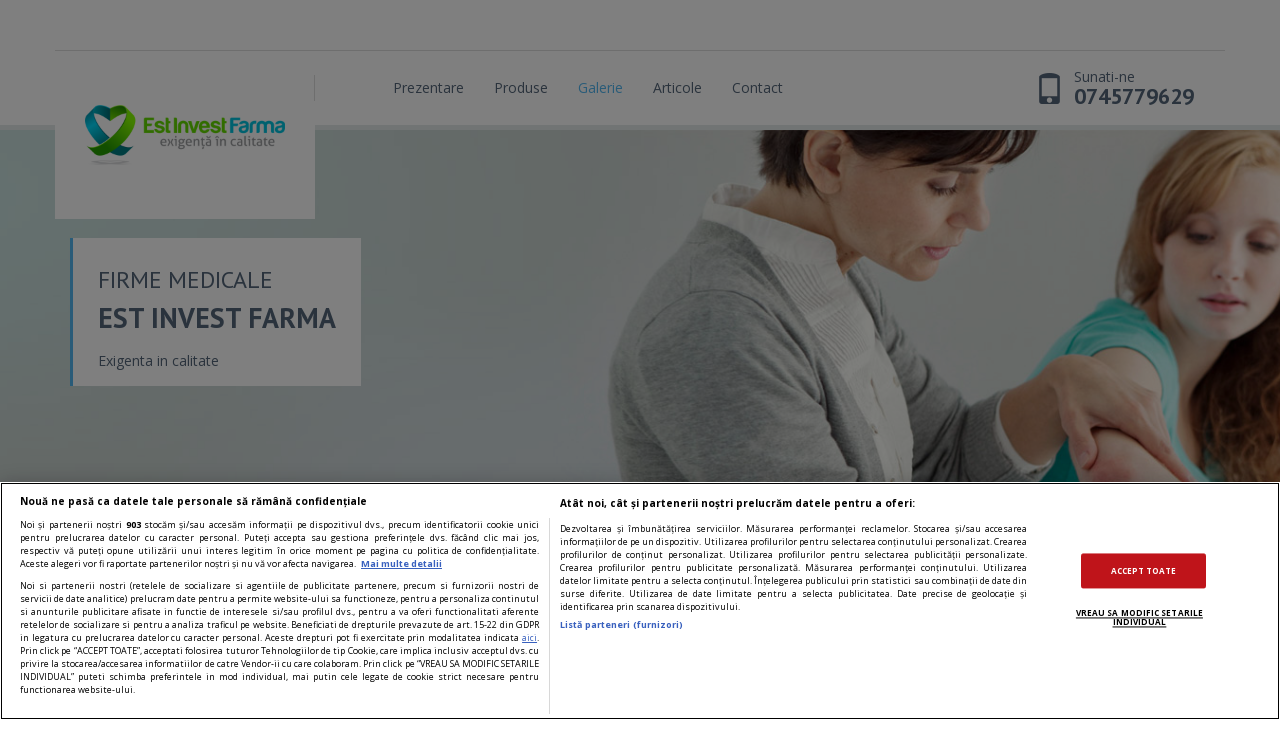

--- FILE ---
content_type: text/html; charset=utf-8
request_url: https://www.sfatulmedicului.ro/clinici/est-invest-farma_3771/galeriefoto
body_size: 8135
content:
<!DOCTYPE html PUBLIC "-//W3C//DTD XHTML 1.0 Transitional//EN" "http://www.w3.org/TR/xhtml1/DTD/xhtml1-transitional.dtd">
<html xmlns="http://www.w3.org/1999/xhtml">
<head>
    <title>Est Invest Farma - Galerie Foto</title>
    <meta http-equiv="Content-Type" content="text/html; charset=utf-8" />
    <meta name="Description" content="Galerie foto - Est Invest Farma din Iasi. Vezi lista de poze adaugate de catre reprezentantii Est Invest Farma" >
    <meta name="Keywords" content="Est,Invest,Farma,galerie foto,poze">

        
            
    <!--Meta pentru mobile-->
    <meta name="viewport" content="width=device-width, initial-scale=1, shrink-to-fit=no">
    <!--CSS v2-->

                
        

<meta name="cXenseParse:pageclass" content="article"/>
<meta name="cXenseParse:url" content="https://www.sfatulmedicului.ro/clinici/est-invest-farma_3771/galeriefoto"/>

<script id="uniqode_sync" type="text/javascript" data-cfasync="false" data-no-optimize="1" data-no-defer="1">
    var uniqode = uniqode || {};
    uniqode.cmd = uniqode.cmd || [];
    uniqode.cmd.push(['page', {
        site: "sfatulmedicului",
        section: "post",
        category: ["servicii_medicale"],
        subcategory: [],
        article: 3771,
        tags: [],
        client: "null",
    }]);
    var googletag = googletag || {};
    googletag.cmd = googletag.cmd || [];
    var cX = cX || { options: { consent: true } };
    cX.callQueue = cX.callQueue || [];
    var uqhb = uqhb || {};
    uqhb.que = uqhb.que || [];
</script>
<script src="https://ineed2s.ro/sfatulmedicului.ro/uniqode.sync.min.js"  type="text/javascript" data-cfasync="false" data-no-optimize="1" data-no-defer="1" async></script>
                


    <link rel="stylesheet" type="text/css" href="//www.sfatulmedicului.ro/external/bootstrap/css/bootstrap.min.css" />
    <link rel="stylesheet" type="text/css" href="//www.sfatulmedicului.ro/external/bootstrap/css/bootstrap-theme.min.css" />
    <link rel="stylesheet" type="text/css" href="//www.sfatulmedicului.ro/external/css/style_clinici_v2.css" />
    <link rel="stylesheet" type="text/css" href="//www.sfatulmedicului.ro/external/css/bootstrap-datetimepicker.min.css" />
    <!--FAVICONS-->
    <link rel="apple-touch-icon" sizes="57x57" href="//www.sfatulmedicului.ro/external/img/favicons/apple-touch-icon-57x57.png">
    <link rel="apple-touch-icon" sizes="60x60" href="//www.sfatulmedicului.ro/external/img/favicons/apple-touch-icon-60x60.png">
    <link rel="apple-touch-icon" sizes="72x72" href="//www.sfatulmedicului.ro/external/img/favicons/apple-touch-icon-72x72.png">
    <link rel="apple-touch-icon" sizes="76x76" href="//www.sfatulmedicului.ro/external/img/favicons/apple-touch-icon-76x76.png">
    <link rel="apple-touch-icon" sizes="114x114" href="//www.sfatulmedicului.ro/external/img/favicons/apple-touch-icon-114x114.png">
    <link rel="apple-touch-icon" sizes="120x120" href="//www.sfatulmedicului.ro/external/img/favicons/apple-touch-icon-120x120.png">
    <link rel="apple-touch-icon" sizes="144x144" href="//www.sfatulmedicului.ro/external/img/favicons/apple-touch-icon-144x144.png">
    <link rel="apple-touch-icon" sizes="152x152" href="//www.sfatulmedicului.ro/external/img/favicons/apple-touch-icon-152x152.png">
    <link rel="apple-touch-icon" sizes="180x180" href="//www.sfatulmedicului.ro/external/img/favicons/apple-touch-icon-180x180.png">
    <link rel="icon" type="image/png" href="//www.sfatulmedicului.ro/external/img/favicons/favicon-32x32.png" sizes="32x32">
    <link rel="icon" type="image/png" href="//www.sfatulmedicului.ro/external/img/favicons/android-chrome-192x192.png" sizes="192x192">
    <link rel="icon" type="image/png" href="//www.sfatulmedicului.ro/external/img/favicons/favicon-96x96.png" sizes="96x96">
    <link rel="icon" type="image/png" href="//www.sfatulmedicului.ro/external/img/favicons/favicon-16x16.png" sizes="16x16">
    <link rel="manifest" href="//www.sfatulmedicului.ro/external/img/favicons/manifest.json">
    <link rel="mask-icon" href="//www.sfatulmedicului.ro/external/img/favicons/safari-pinned-tab.svg" color="#b61d22">
    <meta name="msapplication-TileColor" content="#da532c">
    <meta name="msapplication-TileImage" content="//www.sfatulmedicului.ro/external/img/favicons/mstile-144x144.png">
    <meta name="theme-color" content="#ffffff">
    <!--DESKTOP SAU MOBIL-->
    <link rel="canonical" href="https://www.sfatulmedicului.ro/clinici/est-invest-farma_3771/galeriefoto">
                <link rel="alternate" media="only screen and (max-width: 640px)" href="https://m.sfatulmedicului.ro/clinici/est-invest-farma_3771/galeriefoto">    <!--JS v2-->
    <script type="text/javascript">window.AMVC_WEB_PATH="//www.sfatulmedicului.ro/"; window.AMVC_ACTION="galeriefoto"; window.NumeClinica="Est Invest Farma";window.IfMobile="0";window.SYSTEM_MOBILE_PATH="";window.global_is_mobile="0";
    </script>
    <script type="text/javascript" src="//www.sfatulmedicului.ro/external/js/new/jquery-1.11.3.min.js"></script>
    <script type="text/javascript" src="//www.sfatulmedicului.ro/external/bootstrap/js/bootstrap.min.js"></script>
    <!--FONTS V2-->
    <link href='https://fonts.googleapis.com/css?family=PT+Sans:400,700' rel='stylesheet' type='text/css'>
    <link href='https://fonts.googleapis.com/css?family=Open+Sans:400,400italic,700' rel='stylesheet' type='text/css'>
    
    <style>
        .background-medical-sfm {background-image: url(//www.sfatulmedicului.ro/external/img/clinici_back/Dermatologie_27.jpg);}
        @media (-webkit-min-device-pixel-ratio: 2), (min-resolution: 192dpi) {
            .background-medical-sfm {background-image: url(//www.sfatulmedicului.ro/external/img/clinici_back/Dermatologie_27.jpg);}
        }
    </style>
    
    



<!-- Global site tag (gtag.js) - Google Analytics -->
<script async src="https://www.googletagmanager.com/gtag/js?id=G-XME1SB1VGE"></script>
<script>
window.dataLayer = window.dataLayer || [];
function gtag(){dataLayer.push(arguments);}
gtag('js', new Date());
gtag('consent', 'default', {
'ad_storage': 'denied',
'ad_user_data': 'denied',
'ad_personalization': 'denied',
'analytics_storage': 'denied'
});
gtag('config', 'G-XME1SB1VGE', { 'anonymize_ip': true , 'section': "servicii_medicale"});


</script>



            
</head>
<body>

<div class="meniu-absolut" id="meniu-special">
    <div class="container inaltimea-asta1">
        <div class="row meniu-1-programare">
            <div class="col-xs-12 col-sm-12 col-md-12 col-lg-12 height-50" style="z-index:9;">
                            </div>
        </div>
        <div class="row meniu-2-butoane">
            <div class="col-xs-6 col-sm-3 col-md-3 col-lg-3">
                <div class="navbar-brand logo-firma-mare">
                    <a href="//www.sfatulmedicului.ro/clinici/est-invest-farma_3771" title="Est Invest Farma">
                        <img src="//dns2.sfatulmedicului.ro/external/uploads/clinici/3771/EstInvestFarma_LOGO_FINAL_300_162_r@2x.png" alt="Est Invest Farma" title="Est Invest Farma"   width="300" height="162" class="img-responsive center-hor"/>                    </a>
                    <div class="despartitor-meniu"></div>
                </div>
                <a class="logo-firma-mic" href="//www.sfatulmedicului.ro/clinici/est-invest-farma_3771" title="Est Invest Farma" name="Est Invest Farma">
                    <img src="//dns2.sfatulmedicului.ro/external/uploads/clinici/3771/EstInvestFarma_LOGO_FINAL_300_162_r@2x.png" alt="Est Invest Farma" title="Est Invest Farma"   width="300" height="162" class="img-responsive"/>                </a>
            </div>
            <div class="col-xs-6 col-sm-9 col-md-9 col-lg-7">
                <div class="meniu-butoane-pozitie">
                    <div class="navbar-header">
                        <button type="button" class="navbar-toggle" data-toggle="collapse" data-target=".navbar-collapse">
                            <span class="sr-only">Toggle navigation</span>
                            <span class="icon-bar"></span>
                            <span class="icon-bar"></span>
                            <span class="icon-bar"></span>
                        </button>
                    </div>
                    <div class="collapse navbar-collapse">
                        <ul class="nav navbar-nav">
                                                                            <li><a onclick="addURL(this)" href="//www.sfatulmedicului.ro/firme-medicale/est-invest-farma_3771" title="Despre Est Invest Farma">Prezentare</a></li>
                            <li><a onclick="addURL(this)" href="//www.sfatulmedicului.ro/firme-medicale/est-invest-farma_3771/aparatura" title="Produse oferite">Produse</a></li>                            <li><a onclick="addURL(this)" href="//www.sfatulmedicului.ro/firme-medicale/est-invest-farma_3771/galeriefoto" class="selected" title="Galerie foto">Galerie</a></li>                            <li><a onclick="addURL(this)" href="//www.sfatulmedicului.ro/firme-medicale/est-invest-farma_3771/articole" title="Informatii pentru clienti, articole de specialitate">Articole</a></li>
                                                        <li><a onclick="addURL(this)" href="//www.sfatulmedicului.ro/firme-medicale/est-invest-farma_3771/contact" class="last" title="Contacteaza Est Invest Farma">Contact</a></li>
                                                 </ul>
                    </div>
                </div>
            </div>
                            <div class="col-lg-2 hide-this-col-1199">
                    <a class="telefton-call-me" href="tel:0745779629" title="0745779629" onclick="gtag('event','ClinicsPagePromo',{'event_category': 'ClinicPage - 3771 - ClickPhone', 'event_label':  '3771 - Desktop - menu'});">
                        <div class="icon-telefon glyphicon glyphicon-phone"></div>
                        <div class="text-telefon text-telefon-suna">Sunati-ne</div>
                        <div class="text-telefon text-telefon-numar">0745779629</div>
                    </a>
                </div>
                    </div>
    </div>
</div>

<style>
#stelute-scor {width: 142px;}
</style>

<div class="jumbotron background-medical-sfm inaltimea-asta2">
	<div class="container">
		<div class="container-mini-descriere">
						<div class="mini-descriere">
            <span itemscope="itemscope" itemtype="http://schema.org/MedicalClinic">
                <h2 class="mini-descriere-titlu mb10">Firme medicale</h2>
                <h2 class="mini-descriere-clinica" itemprop="name">Est Invest Farma</h2>
                <div style="display:none;">
                    <img itemprop="image" src="//dns2.sfatulmedicului.ro/external/img/clinici-cautare/poza-generala-clinici_1_1_r@2x.jpg" alt="Est Invest Farma" title="Est Invest Farma"   width="1" height="1" class="img-responsive center-hor"/>                </div>
				                <div class="mini-descriere-descriere" itemprop="description">Exigenta in calitate</div>
                                <meta content="0745779629" itemprop="telephone">				
                                <span itemprop="address" itemscope="itemscope" itemtype="http://schema.org/PostalAddress">
                    <meta content="IASI" itemprop="addressRegion">                    <meta content="Iasi" itemprop="addressLocality">                    <meta content="Piata Voievozilor, nr. 8, Bl X6, tronson 1, parter." itemprop="streetAddress">                </span>
                <span itemprop="geo" itemscope="itemscope" itemtype="http://schema.org/GeoCoordinates">
                    <meta itemprop="latitude" content="47.160724">
                    <meta itemprop="longitude" content="27.565677">
                </span>
            </span>
								    				    							</div>
		</div>
	</div>
</div>
<div class="buton-upp hide-this-desktop"></div>
<div class="trigger-mobil-pc"></div>


<link rel="stylesheet" type="text/css" href="//www.sfatulmedicului.ro/external/css/responsiveModules/style-responsiveModules.css"/>
<div class="anunt-fix-slider-2016" id="anunt-general-error">
    <div class="container-info-slider-2016">
        <div class="info-container-5aqg-slider-2016">
            <div class="info1-of-h-slider-2016"></div>
            <div class="info-text-4324-slider-2016" id="anunt-general-text"></div>
            <button type="button" class="btn-bs btn-default1 m-custom1" onclick="document.getElementById('anunt-general-error').style.display = 'none'">Inchide</button>
        </div>
    </div>
</div>
<script>
var haveAccount = 0;

var login_loaded=0;
 
 

$(document).ready(function () {
	function changeCss(className, classValue) {
    		var cssMainContainer = $('#css-modifier-container');
    		if (cssMainContainer.length == 0) {
        		var cssMainContainer = $('<style id="css-modifier-container"></style>');
        		cssMainContainer.appendTo($('head'));
    		}
    		cssMainContainer.append(className + " {" + classValue + "}\n");
	}
	$(".stelute-loc").click(function (event) {
		//console.log("Am login_loaded: "+login_loaded+" ---->0 - ");
		var vot = 1;
		var stelute = event.target.id;
		if(stelute){
			vot = stelute.replace("stelute-","");
		}
		if(haveAccount==0){
			if (login_loaded==0) {
				
				var formData = {
					'id_cont' : 3771,
					'vot' : vot,
					'method' : 'clinica_vot',
					'is_mobile': 0,
					'SYSTEM_MOBILE_PATH': '//www.sfatulmedicului.ro/'
					//'article_id' : 1
				};
				//console.log("formData " + formData);

				/*$.ajax ({
					type : 'POST',
					url  : "//www.sfatulmedicului.ro/index.php?module=loginOverlay.ajxinternal",
					data : formData,
					dataType : 'html'
				})
				.done (function(data) {
					$('body').append(data);
					login_loaded=1;
					$(".container-responsive-general-2016").delay(100).fadeIn("fast");
					$(".backlight-general-2016").delay(100).fadeIn("fast");
				})*/
				$.ajax({
					type: 'POST',
					url  : "//www.sfatulmedicului.ro/index.php?module=show_new_login.ajxinternal",
					data: formData,
					dataType: 'html'
				}).done(function (data) {
					if($("#show_login_wp").length <= 0){
						$('body').append(data); 
						$('html').css('overflow','hidden');
					}
				});
            }else{
                //$(".container-responsive-general-2016").fadeIn("fast");
                //$(".backlight-general-2016").fadeIn("fast");
			}
		}else{
			var formData = {
				'id_cont' : 3771,
				'vot' : vot
			};

			$.ajax ({
				type : 'POST',
				url  : "//www.sfatulmedicului.ro/index.php?module=CliniciPrezentare&action=vot_cont",
				data : formData,
				dataType : 'json',
				encode  : true
			})
			.done (function(data) {
				if (data.err==0){
                    
                    var dataRatingFormatat = data.rating;
                    var outputFormatat = Math.floor(dataRatingFormatat * 10) / 10;
					$('#rating').html(outputFormatat);
					$('#ratingCount').html(data.rating_count);

					var stelute_width = 142;
					if(data.rating >= 4.7){
						stelute_width = 142;
					}
					else if(data.rating >= 4.3 && data.rating < 4.7){
						stelute_width = 127;
					}
					else if(data.rating >= 3.8 && data.rating < 4.3){
						stelute_width = 114;
					}
					else if(data.rating >= 3.3 && data.rating < 3.8){
						stelute_width = 99;
					}
					else if(data.rating >= 2.8 && data.rating < 3.3){
						stelute_width = 86;
					}
					else if(data.rating >= 2.3 && data.rating < 2.8){
						stelute_width = 71;
					}
					else if(data.rating >= 1.8 && data.rating < 2.3){
						stelute_width = 58;
					}
					else if(data.rating >= 1.3 && data.rating < 1.8){
						stelute_width = 43;
					}
					else if(data.rating >= 1 && data.rating < 1.3){
						stelute_width = 1;
					}
					else{
						stelute_width = 0;
					}
					$('#stelute-scor').attr("style","width:"+stelute_width+"px");
				}else{
				}
			})
		}
	});
}); 
</script>
<div class="bg-gri-default">
    <div class="container">
        <div class="row inaltimea-asta3">
            <div class="col-lg-12"><h1 class="page-header mini-descriere-titlu">Galerie Imagini Est Invest Farma</h1></div>
        </div>
        <div class="row">
            <div class="col-xs-12 col-sm-7 col-md-8 col-lg-8 coloana-stanga">
                 
                        <div class="modal" id="modal-galerie0" tabindex="-1" role="dialog" aria-labelledby="myModalLabel">
        <div class="modal-dialog" role="document">
            <div class="modal-content">
                <div class="modal-header-custom">
                    <button type="button" class="close" data-dismiss="modal" aria-label="Close"><span aria-hidden="true">&times;</span></button>
                    <h4 class="titlu-general" id="myModalLabel">Galerie</h4>
                </div>
                <div class="modal-body"><img src="//dns2.sfatulmedicului.ro/external/uploads/clinici/3771/album/cover_photo_facebook_800_600_r@2x.jpg"   width="800px" height="600px" class="img-responsive" title='Est Invest Farma - cover_photo_facebook.jpg' alt='Est Invest Farma - cover_photo_facebook.jpg'></div>

                <div class="modal-footer">
                    <div class="next-photo-asdf buton-adauga-la-programare cursor-pointer" id="urmatorul-id0">Poza urmatoare</div>                                    </div>
            </div>
        </div>
    </div>

    <div class="col-xs-6 col-sm-6 col-md-4 col-lg-4 thumb">
       <a class="thumbnail" data-toggle="modal" data-target="#modal-galerie0" rel='gallery[mygallery]'  title='Imaginea - Est Invest Farma - cover_photo_facebook.jpg'>                 
           <div class="hover-thumbnail"><div class="glyphicon glyphicon-plus hover-plus-size center-ver"></div></div>
           <img src="//dns2.sfatulmedicului.ro/external/uploads/clinici/3771/album/thumb_mic/cover_photo_facebook_300_200_r@2x.jpg"   width="300px" height="200px" class="img-responsive contur-thumbnail" title='Est Invest Farma - cover_photo_facebook.jpg' alt='Est Invest Farma - cover_photo_facebook.jpg'/>
       </a>
    </div>

    
    <script>

    $("#urmatorul-id0").on("click", function() {
        $("#modal-galerie0").modal("hide");
        var addunu = 0 + 1
        console.log("next: "+addunu);
        $("#modal-galerie" + addunu).modal("show");
    });
    $("#back-id0").on("click", function() {
        $("#modal-galerie0").modal("hide");
        var funu = 0 - 1
        $("#modal-galerie" + funu).modal("show");
    });
    </script>
    
    <div class="modal" id="modal-galerie1" tabindex="-1" role="dialog" aria-labelledby="myModalLabel">
        <div class="modal-dialog" role="document">
            <div class="modal-content">
                <div class="modal-header-custom">
                    <button type="button" class="close" data-dismiss="modal" aria-label="Close"><span aria-hidden="true">&times;</span></button>
                    <h4 class="titlu-general" id="myModalLabel">Galerie</h4>
                </div>
                <div class="modal-body"><img src="//dns3.sfatulmedicului.ro/external/uploads/clinici/3771/album/300.250_800_600_r@2x.jpg"   width="800px" height="600px" class="img-responsive" title='Est Invest Farma - 300.250.jpg' alt='Est Invest Farma - 300.250.jpg'></div>

                <div class="modal-footer">
                    <div class="next-photo-asdf buton-adauga-la-programare cursor-pointer" id="urmatorul-id1">Poza urmatoare</div>                    <div class="prev-photo-asdf buton-adauga-la-programare cursor-pointer" id="back-id1">Poza precedenta</div>                </div>
            </div>
        </div>
    </div>

    <div class="col-xs-6 col-sm-6 col-md-4 col-lg-4 thumb">
       <a class="thumbnail" data-toggle="modal" data-target="#modal-galerie1" rel='gallery[mygallery]'  title='Imaginea - Est Invest Farma - 300.250.jpg'>                 
           <div class="hover-thumbnail"><div class="glyphicon glyphicon-plus hover-plus-size center-ver"></div></div>
           <img src="//dns3.sfatulmedicului.ro/external/uploads/clinici/3771/album/thumb_mic/300.250_300_200_r@2x.jpg"   width="300px" height="200px" class="img-responsive contur-thumbnail" title='Est Invest Farma - 300.250.jpg' alt='Est Invest Farma - 300.250.jpg'/>
       </a>
    </div>

    
    <script>

    $("#urmatorul-id1").on("click", function() {
        $("#modal-galerie1").modal("hide");
        var addunu = 1 + 1
        console.log("next: "+addunu);
        $("#modal-galerie" + addunu).modal("show");
    });
    $("#back-id1").on("click", function() {
        $("#modal-galerie1").modal("hide");
        var funu = 1 - 1
        $("#modal-galerie" + funu).modal("show");
    });
    </script>
    
    <div class="modal" id="modal-galerie2" tabindex="-1" role="dialog" aria-labelledby="myModalLabel">
        <div class="modal-dialog" role="document">
            <div class="modal-content">
                <div class="modal-header-custom">
                    <button type="button" class="close" data-dismiss="modal" aria-label="Close"><span aria-hidden="true">&times;</span></button>
                    <h4 class="titlu-general" id="myModalLabel">Galerie</h4>
                </div>
                <div class="modal-body"><img src="//dns3.sfatulmedicului.ro/external/uploads/clinici/3771/album/Resize_of_reclama_viata_medicala_aparitie_nov_si_dec_800_600_r@2x.jpg"   width="800px" height="600px" class="img-responsive" title='Est Invest Farma - Resize_of_reclama_viata_medicala_aparitie_nov_si_dec.jpg' alt='Est Invest Farma - Resize_of_reclama_viata_medicala_aparitie_nov_si_dec.jpg'></div>

                <div class="modal-footer">
                    <div class="next-photo-asdf buton-adauga-la-programare cursor-pointer" id="urmatorul-id2">Poza urmatoare</div>                    <div class="prev-photo-asdf buton-adauga-la-programare cursor-pointer" id="back-id2">Poza precedenta</div>                </div>
            </div>
        </div>
    </div>

    <div class="col-xs-6 col-sm-6 col-md-4 col-lg-4 thumb">
       <a class="thumbnail" data-toggle="modal" data-target="#modal-galerie2" rel='gallery[mygallery]'  title='Imaginea - Est Invest Farma - Resize_of_reclama_viata_medicala_aparitie_nov_si_dec.jpg'>                 
           <div class="hover-thumbnail"><div class="glyphicon glyphicon-plus hover-plus-size center-ver"></div></div>
           <img src="//dns3.sfatulmedicului.ro/external/uploads/clinici/3771/album/thumb_mic/Resize_of_reclama_viata_medicala_aparitie_nov_si_dec_300_200_r@2x.jpg"   width="300px" height="200px" class="img-responsive contur-thumbnail" title='Est Invest Farma - Resize_of_reclama_viata_medicala_aparitie_nov_si_dec.jpg' alt='Est Invest Farma - Resize_of_reclama_viata_medicala_aparitie_nov_si_dec.jpg'/>
       </a>
    </div>

    
    <script>

    $("#urmatorul-id2").on("click", function() {
        $("#modal-galerie2").modal("hide");
        var addunu = 2 + 1
        console.log("next: "+addunu);
        $("#modal-galerie" + addunu).modal("show");
    });
    $("#back-id2").on("click", function() {
        $("#modal-galerie2").modal("hide");
        var funu = 2 - 1
        $("#modal-galerie" + funu).modal("show");
    });
    </script>
    
    <div class="modal" id="modal-galerie3" tabindex="-1" role="dialog" aria-labelledby="myModalLabel">
        <div class="modal-dialog" role="document">
            <div class="modal-content">
                <div class="modal-header-custom">
                    <button type="button" class="close" data-dismiss="modal" aria-label="Close"><span aria-hidden="true">&times;</span></button>
                    <h4 class="titlu-general" id="myModalLabel">Galerie</h4>
                </div>
                <div class="modal-body"><img src="//dns3.sfatulmedicului.ro/external/uploads/clinici/3771/album/Resize_of_Resize_of_advertorial_est_invest_farma-revista_tonica__800_600_r@2x.jpg"   width="800px" height="600px" class="img-responsive" title='Est Invest Farma - Resize_of_Resize_of_advertorial_est_invest_farma-revista_tonica_.jpg' alt='Est Invest Farma - Resize_of_Resize_of_advertorial_est_invest_farma-revista_tonica_.jpg'></div>

                <div class="modal-footer">
                    <div class="next-photo-asdf buton-adauga-la-programare cursor-pointer" id="urmatorul-id3">Poza urmatoare</div>                    <div class="prev-photo-asdf buton-adauga-la-programare cursor-pointer" id="back-id3">Poza precedenta</div>                </div>
            </div>
        </div>
    </div>

    <div class="col-xs-6 col-sm-6 col-md-4 col-lg-4 thumb">
       <a class="thumbnail" data-toggle="modal" data-target="#modal-galerie3" rel='gallery[mygallery]'  title='Imaginea - Est Invest Farma - Resize_of_Resize_of_advertorial_est_invest_farma-revista_tonica_.jpg'>                 
           <div class="hover-thumbnail"><div class="glyphicon glyphicon-plus hover-plus-size center-ver"></div></div>
           <img src="//dns4.sfatulmedicului.ro/external/uploads/clinici/3771/album/thumb_mic/Resize_of_Resize_of_advertorial_est_invest_farma-revista_tonica__300_200_r@2x.jpg"   width="300px" height="200px" class="img-responsive contur-thumbnail" title='Est Invest Farma - Resize_of_Resize_of_advertorial_est_invest_farma-revista_tonica_.jpg' alt='Est Invest Farma - Resize_of_Resize_of_advertorial_est_invest_farma-revista_tonica_.jpg'/>
       </a>
    </div>

    
    <script>

    $("#urmatorul-id3").on("click", function() {
        $("#modal-galerie3").modal("hide");
        var addunu = 3 + 1
        console.log("next: "+addunu);
        $("#modal-galerie" + addunu).modal("show");
    });
    $("#back-id3").on("click", function() {
        $("#modal-galerie3").modal("hide");
        var funu = 3 - 1
        $("#modal-galerie" + funu).modal("show");
    });
    </script>
    
    <div class="modal" id="modal-galerie4" tabindex="-1" role="dialog" aria-labelledby="myModalLabel">
        <div class="modal-dialog" role="document">
            <div class="modal-content">
                <div class="modal-header-custom">
                    <button type="button" class="close" data-dismiss="modal" aria-label="Close"><span aria-hidden="true">&times;</span></button>
                    <h4 class="titlu-general" id="myModalLabel">Galerie</h4>
                </div>
                <div class="modal-body"><img src="//dns4.sfatulmedicului.ro/external/uploads/clinici/3771/album/formula_as_800_600_r@2x.jpg"   width="800px" height="600px" class="img-responsive" title='Est Invest Farma - formula_as.jpg' alt='Est Invest Farma - formula_as.jpg'></div>

                <div class="modal-footer">
                    <div class="next-photo-asdf buton-adauga-la-programare cursor-pointer" id="urmatorul-id4">Poza urmatoare</div>                    <div class="prev-photo-asdf buton-adauga-la-programare cursor-pointer" id="back-id4">Poza precedenta</div>                </div>
            </div>
        </div>
    </div>

    <div class="col-xs-6 col-sm-6 col-md-4 col-lg-4 thumb">
       <a class="thumbnail" data-toggle="modal" data-target="#modal-galerie4" rel='gallery[mygallery]'  title='Imaginea - Est Invest Farma - formula_as.jpg'>                 
           <div class="hover-thumbnail"><div class="glyphicon glyphicon-plus hover-plus-size center-ver"></div></div>
           <img src="//dns4.sfatulmedicului.ro/external/uploads/clinici/3771/album/thumb_mic/formula_as_300_200_r@2x.jpg"   width="300px" height="200px" class="img-responsive contur-thumbnail" title='Est Invest Farma - formula_as.jpg' alt='Est Invest Farma - formula_as.jpg'/>
       </a>
    </div>

    
    <script>

    $("#urmatorul-id4").on("click", function() {
        $("#modal-galerie4").modal("hide");
        var addunu = 4 + 1
        console.log("next: "+addunu);
        $("#modal-galerie" + addunu).modal("show");
    });
    $("#back-id4").on("click", function() {
        $("#modal-galerie4").modal("hide");
        var funu = 4 - 1
        $("#modal-galerie" + funu).modal("show");
    });
    </script>
    
    <div class="modal" id="modal-galerie5" tabindex="-1" role="dialog" aria-labelledby="myModalLabel">
        <div class="modal-dialog" role="document">
            <div class="modal-content">
                <div class="modal-header-custom">
                    <button type="button" class="close" data-dismiss="modal" aria-label="Close"><span aria-hidden="true">&times;</span></button>
                    <h4 class="titlu-general" id="myModalLabel">Galerie</h4>
                </div>
                <div class="modal-body"><img src="//dns4.sfatulmedicului.ro/external/uploads/clinici/3771/album/logo_branduri_site_800_600_r@2x.png"   width="800px" height="600px" class="img-responsive" title='Est Invest Farma - logo_branduri_site.png' alt='Est Invest Farma - logo_branduri_site.png'></div>

                <div class="modal-footer">
                    <div class="next-photo-asdf buton-adauga-la-programare cursor-pointer" id="urmatorul-id5">Poza urmatoare</div>                    <div class="prev-photo-asdf buton-adauga-la-programare cursor-pointer" id="back-id5">Poza precedenta</div>                </div>
            </div>
        </div>
    </div>

    <div class="col-xs-6 col-sm-6 col-md-4 col-lg-4 thumb">
       <a class="thumbnail" data-toggle="modal" data-target="#modal-galerie5" rel='gallery[mygallery]'  title='Imaginea - Est Invest Farma - logo_branduri_site.png'>                 
           <div class="hover-thumbnail"><div class="glyphicon glyphicon-plus hover-plus-size center-ver"></div></div>
           <img src="//dns4.sfatulmedicului.ro/external/uploads/clinici/3771/album/thumb_mic/logo_branduri_site_300_200_r@2x.png"   width="300px" height="200px" class="img-responsive contur-thumbnail" title='Est Invest Farma - logo_branduri_site.png' alt='Est Invest Farma - logo_branduri_site.png'/>
       </a>
    </div>

    
    <script>

    $("#urmatorul-id5").on("click", function() {
        $("#modal-galerie5").modal("hide");
        var addunu = 5 + 1
        console.log("next: "+addunu);
        $("#modal-galerie" + addunu).modal("show");
    });
    $("#back-id5").on("click", function() {
        $("#modal-galerie5").modal("hide");
        var funu = 5 - 1
        $("#modal-galerie" + funu).modal("show");
    });
    </script>
    
    <div class="modal" id="modal-galerie6" tabindex="-1" role="dialog" aria-labelledby="myModalLabel">
        <div class="modal-dialog" role="document">
            <div class="modal-content">
                <div class="modal-header-custom">
                    <button type="button" class="close" data-dismiss="modal" aria-label="Close"><span aria-hidden="true">&times;</span></button>
                    <h4 class="titlu-general" id="myModalLabel">Galerie</h4>
                </div>
                <div class="modal-body"><img src="//dns5.sfatulmedicului.ro/external/uploads/clinici/3771/album/Scagel_Acnee_photo_profile_800_600_r@2x.jpg"   width="800px" height="600px" class="img-responsive" title='Est Invest Farma - Scagel_Acnee_photo_profile.jpg' alt='Est Invest Farma - Scagel_Acnee_photo_profile.jpg'></div>

                <div class="modal-footer">
                    <div class="next-photo-asdf buton-adauga-la-programare cursor-pointer" id="urmatorul-id6">Poza urmatoare</div>                    <div class="prev-photo-asdf buton-adauga-la-programare cursor-pointer" id="back-id6">Poza precedenta</div>                </div>
            </div>
        </div>
    </div>

    <div class="col-xs-6 col-sm-6 col-md-4 col-lg-4 thumb">
       <a class="thumbnail" data-toggle="modal" data-target="#modal-galerie6" rel='gallery[mygallery]'  title='Imaginea - Est Invest Farma - Scagel_Acnee_photo_profile.jpg'>                 
           <div class="hover-thumbnail"><div class="glyphicon glyphicon-plus hover-plus-size center-ver"></div></div>
           <img src="//dns5.sfatulmedicului.ro/external/uploads/clinici/3771/album/thumb_mic/Scagel_Acnee_photo_profile_300_200_r@2x.jpg"   width="300px" height="200px" class="img-responsive contur-thumbnail" title='Est Invest Farma - Scagel_Acnee_photo_profile.jpg' alt='Est Invest Farma - Scagel_Acnee_photo_profile.jpg'/>
       </a>
    </div>

    
    <script>

    $("#urmatorul-id6").on("click", function() {
        $("#modal-galerie6").modal("hide");
        var addunu = 6 + 1
        console.log("next: "+addunu);
        $("#modal-galerie" + addunu).modal("show");
    });
    $("#back-id6").on("click", function() {
        $("#modal-galerie6").modal("hide");
        var funu = 6 - 1
        $("#modal-galerie" + funu).modal("show");
    });
    </script>
    
    <div class="modal" id="modal-galerie7" tabindex="-1" role="dialog" aria-labelledby="myModalLabel">
        <div class="modal-dialog" role="document">
            <div class="modal-content">
                <div class="modal-header-custom">
                    <button type="button" class="close" data-dismiss="modal" aria-label="Close"><span aria-hidden="true">&times;</span></button>
                    <h4 class="titlu-general" id="myModalLabel">Galerie</h4>
                </div>
                <div class="modal-body"><img src="//dns5.sfatulmedicului.ro/external/uploads/clinici/3771/album/Scagel_800_600_r@2x.jpg"   width="800px" height="600px" class="img-responsive" title='Est Invest Farma - Scagel.jpg' alt='Est Invest Farma - Scagel.jpg'></div>

                <div class="modal-footer">
                    <div class="next-photo-asdf buton-adauga-la-programare cursor-pointer" id="urmatorul-id7">Poza urmatoare</div>                    <div class="prev-photo-asdf buton-adauga-la-programare cursor-pointer" id="back-id7">Poza precedenta</div>                </div>
            </div>
        </div>
    </div>

    <div class="col-xs-6 col-sm-6 col-md-4 col-lg-4 thumb">
       <a class="thumbnail" data-toggle="modal" data-target="#modal-galerie7" rel='gallery[mygallery]'  title='Imaginea - Est Invest Farma - Scagel.jpg'>                 
           <div class="hover-thumbnail"><div class="glyphicon glyphicon-plus hover-plus-size center-ver"></div></div>
           <img src="//dns5.sfatulmedicului.ro/external/uploads/clinici/3771/album/thumb_mic/Scagel_300_200_r@2x.jpg"   width="300px" height="200px" class="img-responsive contur-thumbnail" title='Est Invest Farma - Scagel.jpg' alt='Est Invest Farma - Scagel.jpg'/>
       </a>
    </div>

    
    <script>

    $("#urmatorul-id7").on("click", function() {
        $("#modal-galerie7").modal("hide");
        var addunu = 7 + 1
        console.log("next: "+addunu);
        $("#modal-galerie" + addunu).modal("show");
    });
    $("#back-id7").on("click", function() {
        $("#modal-galerie7").modal("hide");
        var funu = 7 - 1
        $("#modal-galerie" + funu).modal("show");
    });
    </script>
    
    <div class="modal" id="modal-galerie8" tabindex="-1" role="dialog" aria-labelledby="myModalLabel">
        <div class="modal-dialog" role="document">
            <div class="modal-content">
                <div class="modal-header-custom">
                    <button type="button" class="close" data-dismiss="modal" aria-label="Close"><span aria-hidden="true">&times;</span></button>
                    <h4 class="titlu-general" id="myModalLabel">Galerie</h4>
                </div>
                <div class="modal-body"><img src="//dns5.sfatulmedicului.ro/external/uploads/clinici/3771/album/970.250_800_600_r@2x.jpg"   width="800px" height="600px" class="img-responsive" title='Est Invest Farma - 970.250.jpg' alt='Est Invest Farma - 970.250.jpg'></div>

                <div class="modal-footer">
                                        <div class="prev-photo-asdf buton-adauga-la-programare cursor-pointer" id="back-id8">Poza precedenta</div>                </div>
            </div>
        </div>
    </div>

    <div class="col-xs-6 col-sm-6 col-md-4 col-lg-4 thumb">
       <a class="thumbnail" data-toggle="modal" data-target="#modal-galerie8" rel='gallery[mygallery]'  title='Imaginea - Est Invest Farma - 970.250.jpg'>                 
           <div class="hover-thumbnail"><div class="glyphicon glyphicon-plus hover-plus-size center-ver"></div></div>
           <img src="//dns2.sfatulmedicului.ro/external/uploads/clinici/3771/album/thumb_mic/970.250_300_200_r@2x.jpg"   width="300px" height="200px" class="img-responsive contur-thumbnail" title='Est Invest Farma - 970.250.jpg' alt='Est Invest Farma - 970.250.jpg'/>
       </a>
    </div>

    
    <script>

    $("#urmatorul-id8").on("click", function() {
        $("#modal-galerie8").modal("hide");
        var addunu = 8 + 1
        console.log("next: "+addunu);
        $("#modal-galerie" + addunu).modal("show");
    });
    $("#back-id8").on("click", function() {
        $("#modal-galerie8").modal("hide");
        var funu = 8 - 1
        $("#modal-galerie" + funu).modal("show");
    });
    </script>
    
                            </div>
            <div class="col-xs-12 col-sm-5 col-md-4 col-lg-4 coloana-dreapta">
                <div class="inaltimea-asta4 hide-this-col-767 de-fade-in">
                        <div>
        <ul class="nav nav-tabs nav-justified" role="tablist">
            <li role="presentation"  class="active"><a href="#detalii-contact" aria-controls="detalii-contact" role="tab" data-toggle="tab" title='Date de contact Est Invest Farma'>Contact</a></li>
            <li role="presentation"><a href="#">&nbsp;</a></li>        </ul>
        <div class="tab-content">
            <div role="tabpanel" class="tab-pane fade in active" id="detalii-contact">
                <div class="">
                                        <div class="">
                        <div class="contact-adresa-container-dasdasd fancy-border">
                            <div class="pull-left">
                                <div class="glyphicon glyphicon-map-marker container-iconuri-contact push-left _center-ver" title='Adresa Est Invest Farma'></div>
                            </div>
                            <div class="pull-right container-text-contact">
                                <p><span>Est Invest Farma</span></p>
                                <p><span>IASI</span></p>                                <p><span>Iasi</span></p>                                <p><strong class="text-green">Adresa:</strong> <span>Piata Voievozilor, nr. 8, Bl X6, tronson 1, parter.</span></p>                            </div>
                            <div class="clear"></div>
                        </div>
                    </div>
                                                                <div class="container-googleMap fancy-border  kill-this">
    <a onclick="addURL(this)"href="//www.sfatulmedicului.ro/clinici/est-invest-farma_3771/contact" title="Vezi harta marita">
        <h4 class="titlu-general mb5">Locatia<span class="glyphicon glyphicon-menu-right icon-back-31312 ml10"></span></h4>
    </a>
        <div class="container-googleMap-aspect-ratio">
              
        <iframe frameborder="0" class="googleMap-contact" style="border:0;width:100%;height:100%;" src="https://www.google.com/maps/embed/v1/place?key=AIzaSyAzHsHdbjdSw4U_CAm5pIGmHlsJ9b_mSFo&amp;zoom=16&amp;q=47.160724+27.565677"></iframe>
                
            </div>


</div>                                                                                <div class="contact-adresa-container-dasdasd fancy-border">
                        <div class="pull-left">
                            <div class="glyphicon glyphicon-phone container-iconuri-contact push-left _center-ver" title='Numere de contact Est Invest Farma'></div>
                        </div>
                        <div class="pull-right container-text-contact">
                            <p><strong class="text-green">Tel:</strong> <span title="Numar de telefon">
                        	0745779629
                        	</span></p>                                                    </div>
                        <div class="clear"></div>
                    </div>
                                                                <div class="contact-adresa-container-dasdasd fancy-border">
                            <div class="pull-left">
                                <div class="glyphicon glyphicon-envelope container-iconuri-contact push-left _center-ver" title='Adrese de email Est Invest Farma'></div>
                            </div>
                            <div class="pull-right container-text-contact">
                                <p><strong class="text-green">E-mail:</strong> <span title='Email Est Invest Farma' onclick="gtag('event','ClinicsPage',{'event_category': 'ClinicPage - 3771 - ClickEmail','event_label':  '3771 - Desktop - Contact'});"><script type="text/javascript">eval(unescape('%64%6f%63%75%6d%65%6e%74%2e%77%72%69%74%65%28%27%3c%61%20%68%72%65%66%3d%22%6d%61%69%6c%74%6f%3a%6f%66%66%69%63%65%40%65%73%74%69%6e%76%65%73%74%66%61%72%6d%61%2e%72%6f%22%20%3e%6f%66%66%69%63%65%40%65%73%74%69%6e%76%65%73%74%66%61%72%6d%61%2e%72%6f%3c%2f%61%3e%27%29%3b'))</script></span></p>
                            </div>
                            <div class="clear"></div>
                        </div>
                                                            
                                            <div class="contact-adresa-container-dasdasd fancy-border kill-this">
                            <div class="pull-left">
                                <div class="glyphicon glyphicon-home container-iconuri-contact push-left _center-ver" title='Website Est Invest Farma'></div>
                            </div>
                            <div class="pull-right container-text-contact">
                        	                            	    <p><strong class="text-green">Web: </strong>www.estinvestfarma.ro</p>
                                                            </div>
                            <div class="clear"></div>
                        </div>
                                                            <div class="contact-adresa-container-dasdasd fancy-border p10 kill-this">
                        <div class="zile-container pull-left">
                            <div class="zile-saptamana-icon pull-left" title='Luni'>L</div>
                            <div class="zile-saptamana-scrisaraie pull-left">8:00-4:00</div>
                            <div class="clear"></div>
                        </div>
                        <div class="zile-container pull-left">
                            <div class="zile-saptamana-icon pull-left" title='Vineri'>V</div>
                            <div class="zile-saptamana-scrisaraie pull-left">8:00-4:00</div>
                            <div class="clear"></div>
                        </div>
                        <div class="zile-container pull-left">
                            <div class="zile-saptamana-icon pull-left" title='Marti'>M</div>
                            <div class="zile-saptamana-scrisaraie pull-left">8:00-4:00</div>
                            <div class="clear"></div>
                        </div>
                        <div class="zile-container pull-left">
                            <div class="zile-saptamana-icon pull-left background-tan" title='Sambata'>S</div>
                            <div class="zile-saptamana-scrisaraie pull-left">Inchis</div>
                            <div class="clear"></div>
                        </div>
                        <div class="zile-container pull-left">
                            <div class="zile-saptamana-icon pull-left" title='Miercuri'>M</div>
                            <div class="zile-saptamana-scrisaraie pull-left">8:00-4:00</div>
                            <div class="clear"></div>
                        </div>
                        <div class="zile-container pull-left">
                            <div class="zile-saptamana-icon pull-left background-tan" title='Duminica'>D</div>
                            <div class="zile-saptamana-scrisaraie pull-left">Inchis</div>
                            <div class="clear"></div>
                        </div>
                        <div class="zile-container pull-left">
                            <div class="zile-saptamana-icon pull-left" title='Joi'>J</div>
                            <div class="zile-saptamana-scrisaraie pull-left">8:00-4:00</div>
                            <div class="clear"></div>
                        </div>
                        <div class="clear"></div>
                    </div>
                                    </div>
            </div>

                </div>

                    <div class="container-social-media-contact mb15">
                <div class="ajutor-clinici0" 
                        onclick="location.href='//www.sfatulmedicului.ro/promovare-clinici-cabinete-medicale';
                            gtag('event', 'ClinicsPage',{'event_category':'ClinicPage - 3771 - Promovare', 'event_label': '3771 - Desktop - Contact'});"
                        type="button" title="Promovare clinica">
                        <span class="linkuri-general-blue">Reprezinti o clinica medicala? Uite cum te putem ajuta!</span>
                </div>
            </div>
            </div>                </div>
                    
    <script  type="text/plain" class="optanon-category-C0013" async src="//pagead2.googlesyndication.com/pagead/js/adsbygoogle.js"></script>
    <!-- Sfm.ro_Clinici_Responsive -->
    <ins class="adsbygoogle" style="display:block" data-ad-client="ca-pub-5750606897669832" data-ad-slot="7306228271" data-ad-format="auto" data-full-width-responsive="true"></ins>
    <script type="text/plain" class="optanon-category-C0013">(adsbygoogle = window.adsbygoogle||[]).push({});</script>
     

<script async src="https://pagead2.googlesyndication.com/pagead/js/adsbygoogle.js?client=ca-pub-5750606897669832" crossorigin="anonymous"></script>            </div>
        </div>
    </div>
</div><div class="footer-clinici background-footer inaltimea-cealalta1">
    <div class="container">
        <div class="row">
                        
            <div class="col-xs-12 col-sm-12 col-md-6 col-lg-6">
                <h2 class="header-liste-footer mt15 background-green font-size-14">Ai o clinica medicala?</h2>
                <div class="body-liste-footer border-left-green">
                    <div class=""><span class="text-green">Sfatulmedicului.ro</span>, principala sursa de informare medicala online.</div>
                    <div class="" style="margin-top: 4px;">Promoveaza clinica si serviciile medicale si ai acces la peste <span class="text-green">3 milioane de vizitatori lunar.</span></div>

                    <button class="btn btn-default1-green mt13 pull-right" onclick="location.href='//www.sfatulmedicului.ro/promovare-clinici-cabinete-medicale'; gtag('event','ClinicsPage',{'event_category': 'ClinicPage - 3771 - Promovare', 'event_label': '3771 - Desktop - footer'});" type="button" title="Vezi detalii promovare">Vezi detalii!</button>
                    <div class="clear"></div>
                </div>
            </div>
            <div class="col-xs-12 col-sm-12 col-md-6 col-lg-6">
                <h2 class="header-liste-footer mt15 background-blue font-size-14">Linkuri utile</h2>
                <div class="body-liste-footer2 border-left-blue">
                                            <a class="lista-butoane-footer" href="//www.sfatulmedicului.ro/firme-medicale" title="Lista firmelor medicale">Lista firmelor medicale<span class="glyphicon glyphicon-link ml5 text-blue"></span></a>
                                        <a class="lista-butoane-footer" href="//www.sfatulmedicului.ro/clinici/iasi" title="Clinici din Iasi" name="Clinici din Iasi">Clinici din Iasi<span class="glyphicon glyphicon-link ml5 text-blue"></span></a>                                        <div class="clear"></div>
                </div>
            </div>
        </div>
        <div class="row">
            <div class="pull-right">
                <div class="promovat-de pull-left">Promovat de 
                </div>
                <div class="promovat-de pull-left">
                    <a href="//www.sfatulmedicului.ro/" title="Sfatulmedicului.ro"><img src="//www.sfatulmedicului.ro/external/img/clinici-prezentare/logo-sfatulmedicului.png" title="Sfatul Medicului" class="img-responsive center-hor"/></a>
                </div>
                <div class="clear"></div>
            </div>
            <div class="clear"></div>
        </div>
    </div>
</div>
<div class="copyright-2016 inaltimea-cealalta2">
    <div class="container">
        <div class="row">
            <div class="copyright-text">www.sfatulmedicului.ro 2026. Toate drepturile sunt rezervate.</div><div class="clear"></div>
            <div class="copyright-text">
        	<a href="//www.sfatulmedicului.ro/termeni" title="Termeni si conditii">Termeni si conditii</a> - 
        	<a href="//www.sfatulmedicului.ro/confidentialitate" title="Politica de confidentialitate">Politica de confidentialitate</a> - 
                <a href="//www.sfatulmedicului.ro/cookies" title="Politica de cookie">Setari cookie</a> - 
                <a rel="nofollow" href="//www.sfatulmedicului.ro/contact" title="Contact">Contact</a>
                                                      
            </div>
                    </div>
    </div>
</div>
    <!--JS v2-footer-->
    <script type="text/javascript" src="//www.sfatulmedicului.ro/external/js/new/clinici.js"></script>
    <script type="text/javascript" src="//www.sfatulmedicului.ro/external/js/bootstrap-datetimepicker.min.js"></script>
    <script type="text/javascript" src="//www.sfatulmedicului.ro/external/js/retina.min.js"></script>

        
    


    

<script defer src="https://static.cloudflareinsights.com/beacon.min.js/vcd15cbe7772f49c399c6a5babf22c1241717689176015" integrity="sha512-ZpsOmlRQV6y907TI0dKBHq9Md29nnaEIPlkf84rnaERnq6zvWvPUqr2ft8M1aS28oN72PdrCzSjY4U6VaAw1EQ==" data-cf-beacon='{"version":"2024.11.0","token":"f91c2810a4214265bc64fab6eea07ebd","r":1,"server_timing":{"name":{"cfCacheStatus":true,"cfEdge":true,"cfExtPri":true,"cfL4":true,"cfOrigin":true,"cfSpeedBrain":true},"location_startswith":null}}' crossorigin="anonymous"></script>
</body>
</html>

--- FILE ---
content_type: text/html; charset=utf-8
request_url: https://www.google.com/recaptcha/api2/aframe
body_size: 267
content:
<!DOCTYPE HTML><html><head><meta http-equiv="content-type" content="text/html; charset=UTF-8"></head><body><script nonce="4bT4TwK1E36KOaa4IWY7_w">/** Anti-fraud and anti-abuse applications only. See google.com/recaptcha */ try{var clients={'sodar':'https://pagead2.googlesyndication.com/pagead/sodar?'};window.addEventListener("message",function(a){try{if(a.source===window.parent){var b=JSON.parse(a.data);var c=clients[b['id']];if(c){var d=document.createElement('img');d.src=c+b['params']+'&rc='+(localStorage.getItem("rc::a")?sessionStorage.getItem("rc::b"):"");window.document.body.appendChild(d);sessionStorage.setItem("rc::e",parseInt(sessionStorage.getItem("rc::e")||0)+1);localStorage.setItem("rc::h",'1769817720847');}}}catch(b){}});window.parent.postMessage("_grecaptcha_ready", "*");}catch(b){}</script></body></html>

--- FILE ---
content_type: text/javascript;charset=utf-8
request_url: https://p1cluster.cxense.com/p1.js
body_size: 100
content:
cX.library.onP1('2hf9rkjuw3zv02abyss68hnapw');


--- FILE ---
content_type: text/javascript;charset=utf-8
request_url: https://id.cxense.com/public/user/id?json=%7B%22identities%22%3A%5B%7B%22type%22%3A%22ckp%22%2C%22id%22%3A%22ml1jrv3oq7cvr85e%22%7D%2C%7B%22type%22%3A%22lst%22%2C%22id%22%3A%222hf9rkjuw3zv02abyss68hnapw%22%7D%2C%7B%22type%22%3A%22cst%22%2C%22id%22%3A%222hf9rkjuw3zv02abyss68hnapw%22%7D%5D%7D&callback=cXJsonpCB2
body_size: 187
content:
/**/
cXJsonpCB2({"httpStatus":200,"response":{"userId":"cx:15034h7elkav2cybx1vrhrkgo:7udjdmnkzmoe","newUser":true}})